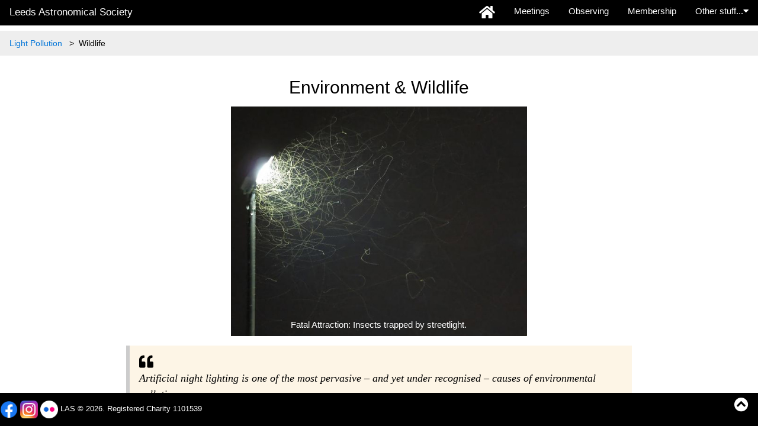

--- FILE ---
content_type: text/html
request_url: http://astronomyleeds.org.uk/alan/wildlife.html
body_size: 8769
content:
<!--<!DOCTYPE HTML PUBLIC "-//W3C//DTD HTML 4.0 Transitional//EN"> -->
<!DOCTYPE html>
<html xmlns="http://www.w3.org/1999/xhtml">
<html>
<head>
	<title>LAS - Light Pollution</title>
	<meta name="viewport" content="width=device-width, initial-scale=1">
	
	<link rel="apple-touch-icon" sizes="57x57" href="../icon/apple-icon-57x57.png">
    <link rel="apple-touch-icon" sizes="60x60" href="../icon/apple-icon-60x60.png">
	<link rel="apple-touch-icon" sizes="72x72" href="../icon/apple-icon-72x72.png">
	<link rel="apple-touch-icon" sizes="76x76" href="../icon/apple-icon-76x76.png">
	<link rel="apple-touch-icon" sizes="114x114" href="../icon/apple-icon-114x114.png">
	<link rel="apple-touch-icon" sizes="120x120" href="../icon/apple-icon-120x120.png">
	<link rel="apple-touch-icon" sizes="144x144" href="../icon/apple-icon-144x144.png">
	<link rel="apple-touch-icon" sizes="152x152" href="../icon/apple-icon-152x152.png">
	<link rel="apple-touch-icon" sizes="180x180" href="../icon/apple-icon-180x180.png">
	<link rel="icon" type="image/png" sizes="192x192"  href="../icon/android-icon-192x192.png">
	<link rel="icon" type="image/png" sizes="32x32" href="../icon/favicon-32x32.png">
	<link rel="icon" type="image/png" sizes="96x96" href="../icon/favicon-96x96.png">
	<link rel="icon" type="image/png" sizes="16x16" href="../icon/favicon-16x16.png">
	
	<link rel="stylesheet" href="../css/w3.css">
	<link rel="stylesheet" href="../css/las.css">
	<link rel="stylesheet" href="https://use.fontawesome.com/releases/v5.15.1/css/all.css">
</head>

<body>

<!-- NAVIGATION BAR -->

<div class="w3-bar w3-black sticky">
	<span class="brand w3-bar-item w3-mobile" id="fhead">Leeds Astronomical Society</span>
	<span class="brand w3-bar-item w3-mobile" id="shead">LAS</span>
	<span class="w3-right w3-mobile">
	<a href="../index.html" class="w3-bar-item w3-button w3-mobile" title="Home"><i class="fa fa-home w3-xlarge"></i></a>
	<a href="../meetings.html" class="w3-bar-item w3-button w3-mobile">Meetings</a>
	<a href="../observing.html" class="w3-bar-item w3-button w3-mobile">Observing</a>
		<a href="../member.html" class="w3-bar-item w3-button w3-mobile">Membership</a>
	<div class="w3-dropdown-hover w3-mobile">
      <button class="w3-button">Other stuff...<i class="fa fa-caret-down"></i></button>
      <div class="w3-dropdown-content w3-bar-block w3-dark-grey dropstick">
        <a href="../gal/gallery.html" class="w3-bar-item w3-button w3-mobile">Pictures</a>
        <a href="../contact_las.php" class="w3-bar-item w3-button w3-mobile">Contact</a>
        <a href="../history.html" class="w3-bar-item w3-button w3-mobile">Early History</a>
		<a href="../nebula.html" class="w3-bar-item w3-button w3-mobile">Nebula</a>
<a href="../chat.html" class="w3-bar-item w3-button w3-mobile">Chatline</a>
<a href="../alan.html" class="w3-bar-item w3-button w3-mobile">Light Pollution</a>
	    <a href="../links.html" class="w3-bar-item w3-button w3-mobile">Links</a>
      </div>
    </div>  
    </span>
 </div>

  
<div class="spacer"><p>&nbsp;</p></div>
<ul class="breadcrumb">
	<li><a href="../alan.html">Light Pollution</a></li>
	<li>Wildlife</li>
</ul>
  
<!-- SHOWCASE -->
<div class="w3-row">
	<div class="spacer w3-col l2 m1 w3-center">
		<p>&nbsp;</p>
	</div>
  
	<div class="w3-col l8 m10">
		<div class="w3-center w3-margin-top">
			<h2>Environment &amp; Wildlife</h2>
		</div>
	</div>
  
  	<div class="spacer w3-col l2 m1 w3-center">
    	<p>&nbsp;</p>
  	</div>
</div>

<div class="w3-row w3-mobile">
 	<div class="spacer w3-col l2 m1 w3-center">
    	<p>&nbsp;</p>
	</div>

	<div class="w3-col l8 m10 s12">
  		<div class = "w3-display-container w3-center w3-animate-opacity w3-text-white">
			<img src="insect_light.jpg" style="max-width:500px">
			<div class="w3-display-bottommiddle w3-padding">Fatal Attraction: Insects trapped by streetlight.</div>
		</div>
		
		<div class="w3-panel w3-leftbar w3-sand">
    		<p><i class="fa fa-quote-left w3-xlarge"></i><br>
    		<i class="w3-serif w3-large">Artificial night lighting is one of the most pervasive � and yet under recognised � causes of environmental pollution.</i></p>
			<p>from The National Trust's <a href="https://www.nationaltrust.org.uk/features/state-of-nature-2019-uks-wildlife-loss-continues-unabated" class="alt_link" target="_blank" rel="noopener noreferrer">State of Nature Report 2019</a></p>
  		</div>
		
		
		<div class="w3-container w3-light-grey">
		<p>We are in the middle of the sixth mass extinction, where the decline in species on our planet is 100 to 1,000 times the natural background rate. Unlike previous extinction events, this one is caused by human activity.</p>

		<p>Many reports including the Government's own "UK Biodiversity Indicators" show that there has been a sharp decline in insect numbers in recent decades, with a 30&percnt; drop in insect pollinators between 1980 and 2017 and a 64&percnt; decline in the 'Priority' species from 1970 to 2018.<sup>[<a href="#refs">1</a>]</sup> This probably won't come as a surprise if you're old enough to remember when car windscreens, after a long road journey in the 1960s or '70s, would be covered in squashed bugs. Take the same journey today &amp; there'll hardly be any.</p>
		
		<p>The sharp decline in insect numbers in particular, can be put down to a combination of factors:- habitat loss, pesticide use, invasive species and climate change. There is also significant evidence that Artificial Light At Night (ALAN) is an additional a key driver in the Insect Apocalypse, with studies showing that ALAN affects insect development, movement, foraging and reproductive success, as well as predation.<sup>[<a href="#refs">2</a>]</sup></p>

		<p>Practically all life on earth has evolved under the influence of the daily 24-hour cycle of light and dark, and the changing seasons. It stands to reason then that our biological clock is affected by these cycles, and that the rapid recent increase in ALAN, affects both flora &amp; fauna. </p>

		<p>There are numerous examples of the effects of ALAN in scientific studies, covering a wide range of animals and plant species. The ALAN database,<sup>[<a href="#refs">3</a>]</sup> for example, has details of over 600 research papers covering everything from slugs to the siberian hamster.</p>

		<p>Here's a brief summary of some of the effects...</p>
		</div>
		
		<p id="glare">&nbsp;</p>
		<div class="w3-container w3-padding w3-light-grey">
		<h3>Invertebrates</h3>
		<p>More than 60&percnt; of invertebrates (insects, spiders, crabs, snails etc) are nocturnal,<sup>[<a href="#refs">4</a>]</sup> making them especially susceptible to the effects of ALAN.</p>

		<p>Why are insects important? Well, they are responsible for pollination of about 80&percnt; of UK plants, including a large number of crops. They also provide other ecological benefits<sup>[<a href="#refs">5</a>]</sup> including:-</p>
		<ul>
		<li>Breaking down &amp; decomposing of organic matter, feeding on dead plant tissues, dead animals &amp; excrement.</li>
		<li>Biological/Pest control � Ladybirds eat aphids etc� Nematoids &amp; beetles kill slugs�</li>
		<li>Food for animals � numerous UK birds, mammals &amp; fish live on insects including all 17 of our native bat species.</li>
		<li>Environmental indicators � eg butterflies are often used as an indicator of environment quality � as are caddisflies on waterways.</li>
		</ul>
		
		<p>Many invertebrates depend on the natural rhythms of day�night and on seasonal and lunar changes in light levels, to trigger vital stages in their life-cycles such as 
egg-laying, emergence and hibernation. Some even complete their lifecycle within a lunar cycle of 28 days, where the presence or absence of moonlight triggers the beginning and end of each lifecycle.<sup>[<a href="#refs">6</a>]</sup> Several studies have shown than ALAN affects the development of insects, by altering the timing of these life-cycle development stages.<sup>[<a href="#refs">2</a>]</sup></p>

		<p>Many insects are attracted to blue and ultaviolet light. This affects nocturnal flying insects in several ways, where they can become trapped around lighting, literally 'like a moth to the flame':-</p>
		<ul>
		<li>Lighting can attract insects from 500m away or more, leading to a population reduction in their habitat &amp; loss of plant pollination etc. Reduction in the local population also has a knock-on effect on other species that feed on the insects, and can fragment the species population.</li>
		<li>About a third of all the insects trapped in the light from a street lamp, will die of exhaustion or predation.<sup>[<a href="#refs">6</a>]</sup> Those that survive will often be too weak to forage, reducing nocturnal pollination rates.<sup>[<a href="#refs">6</a>]</sup> Some of those that do survive will rest on nearby surfaces &amp; have higher risk of daytime predation, and their weakened state will also affect mating etc.</li>
		<li>Movement and migration of insects is inhibited, where a row of regular lighting (eg. street lights) can act as a barrier.<sup>[<a href="#refs">2</a>]</sup></li>
 		</ul>
		
		<p>Aquatic insects are also affected by ALAN. Riverflies, which provide food for fish and birds are attracted to light in their adult stage, but as larvae their movement is inhibited by light.<sup>[<a href="#refs">2,4</a>]</sup></p>

		<p>For the astronomer, it's also interesting to note that African Dung Beetles make use of polarised light from the Milky Way to help orientate themselves... Dragonflies also use light to orientate themselves when flying, which can be disturbed by ALAN. They also make use of polarised light to detect water surfaces when laying eggs, and can mistake other surfaces, such as red cars, oil spills &amp; solar PV panels for water.</p>

		<p>It's not just direct light that causes problems. Skyglow light pollution can delay the start of nocturnal insect feeding times, as insects rely on the levels of light to tell them when to feed. Night time flower opening on the other hand is triggered by changes in temperature, so the two are desynchronised, leading to a drop in the rate of plant pollination and weaker, less fit insects.<sup>[<a href="#refs">2</a>]</sup></p>

		<p>Nocturnal insect reproduction is also affected by the level of ambient light at night, either delaying or eliminating the window of time during which night-active insects engage in courtship and mating. Some moths only reproduce when illumination from the Moon is below First Quarter and Fireflies rely on low-light levels in order to mate.<sup>[<a href="#refs">2</a>]</sup></p>

		<p>Part-night switching of lights has been shown to help night-time pollination.<sup>[<a href="#refs">7</a>]</sup></p>
		
		</div>
		
		<p id="glare">&nbsp;</p>
		<div class="w3-container w3-padding w3-light-grey">
		<h3>Birds</h3>
		<p>Aside from the impact of ALAN on insects as a food source, some migratory birds have been shown to use the night sky to as a compass by the apparent rotation of the stars around the North Star, Polaris.<sup>[<a href="#refs">8</a>]</sup></p>
		<p>In the US, light from cities is known to affect migration, with a significant number of bird strikes occuring on tall buildings. In the UK, this doesn't seem to be such a big problem, although studies in Europe indicate that high illuminated buildings do attract migrating birds and are responsible for thousands of deaths each year. Aircarft red warning lights on these tall buildings aren't effective at deterring birds, unless they are in beacon mode, flashing at intervals at least 3 seconds apart.<sup>[<a href="#refs">4</a>]</sup></p>

		<p>More relevant perhaps is that Light Pollution has been shown to affect the immune response of birds. In some countries house sparrows in light polluted environments have been shown to be more susceptable to the West Nile Virus,<sup>[<a href="#refs">9</a>]</sup> though no cases have yet been observed in the UK.</p>

		<p>When birds day-night rhythm is disturbed by ALAN, it has stress-related effects. Many bird species like robins, blackbirds, coal tits and blue-tits, when affected by light pollution, begin their dawn chorus earlier in the year and earlier in the morning. The consequence is earlier breeding, foraging and development. This altered behaviour is attributed to changes in the hormone balance, with impairments in terms of their fitness and life expectancy likely.<sup>[<a href="#refs">4</a>]</sup></p>
		</div>
		
		<p id="glare">&nbsp;</p>
		<div class="w3-container w3-padding w3-light-grey">
		<h3>Mammals</h3>
		<p>About 69&percnt; of mammals are nocturnally active and a third of them are bats. In the UK the more common bat species have increased in recent years,<sup>[<a href="#refs">1</a>]</sup> where light pollution favours species like the common pipistrelle, which normally feed at dusk. One study showed that they were light-opportunistic, feeding off the buffet of insects which street lights attract; whereas some light-averse rarer species showed reduced activity.<sup>[<a href="#refs">10</a>]</sup></p>

		<p>Bats are also known to abandon roosts which are brightly illuminated - one more reason why historic buildings shouldn't be illuminated indiscriminately. They are also sensitive to different colours &amp; in some instances red street lights have been used to enable bats to cross roads in woodland,<sup>[<a href="#refs">11</a>]</sup> where light from 'normal' street lights would have acted as a barrier to their movement.</p>
		
		<p>Other mammals such as small rodents like mice and hares also limit their activity and foraging at high illumination levels.<sup>[<a href="#refs">4</a>]</sup></p>
		
		<p>The amount of light also affects some mammals reproduction. In pigs, for example, the mating seasons are regulated largley by biological changes caused by the photoperiod - the length of day.<sup>[<a href="#refs">12</a>]</sup></p>
		
		<p>There has also been quite a lot of concern over the impact of 'blue' light on our melatonin hormone levels and circadian rhythm - our body clock. This isn't unique to humans, as melatonin is also found in birds, fish and other mammals, but it is only part of the story. Research by the US Dept of Energy shows that most of our exposure to this 'blue' light comes from lighting in our homes and workplaces, rather than from ALAN. Circadian rhythms are also affected by the kind of light we experience in the mornings, not just 'blue' light at night time.</p>
		</div>
		
		<p id="glare">&nbsp;</p>
		<div class="w3-container w3-padding w3-light-grey">
		<h3>Fish</h3>
		<p>Fish are adversely affected by ALAN in urban areas where riverbank and bridge lighting spill onto the water. Even with low levels of illumination their behaviour is disturbed at night, when they would normally be dormant.<sup>[<a href="#refs">13</a>]</sup></p>

		<p>Fish abundance &amp; behaviour has also been shown to be affected by light from the riverbank, with fish attracted by the light leading to increased predation.<sup>[<a href="#refs">14</a>]</sup> In Nigeria fishermen also use lights at night to attract fish to their boats...</p>
		</div>
		
		<p id="glare">&nbsp;</p>
		<div class="w3-container w3-padding w3-light-grey">
		<h3>Amphibians</h3>
		<p>In the UK ALAN has been shown to inhibit the growth of common frog tadpoles increasing the risk of predation.<sup>[<a href="#refs">15</a>]</sup> The breeding cycle of Common Toads have also been shown to be adversely affected by light.<sup>[<a href="#refs">16</a>]</sup> </p>
		</div>
		
		<p id="glare">&nbsp;</p>
		<div class="w3-container w3-padding w3-light-grey">
		<h3>Plants</h3>
		<p>Plants react to the natural length of the day, their growth and development being linked to it. Shorter days in autumn, for example, stimulate bud growth in woody plants for the next season. Longer days in spring and summer induce flowering in many wild plants of our latitudes.</p>
		<p>So plants are also affected by an increase in ALAN. For example, it is known that trees or individual branches illuminated by street lights lose their foliage later, leading to frost damage and weakening of the tree. If plants are constantly exposed to light, they become more susceptible to disease. Artificial lighting at night, for example, leads to increased
sensitivity to ground-level ozone and consequently to leaf damage.<sup>[<a href="#refs">4</a>]</sup></p>

		<p>In a UK study, bud opening in trees was linked with artificial lighting with trees bursting into bud more than a week earlier � a magnitude similar to that predicted for 2&deg;C of global warming due to climate change.<sup>[<a href="#refs">17</a>]</sup></p>
		</div>
		
		<hr>
		[1] DEFRA's "UK Biodiversity Indicators 2020" <a href="https://www.gov.uk/government/statistics/biodiversity-indicators-for-the-uk" target="_blank">https://www.gov.uk/government/statistics/biodiversity-indicators-for-the-uk</a><br />
		[2] SSRN paper "Light Pollution Is A Driver Of Insect Declines" (2019) <a href="https://papers.ssrn.com/sol3/papers.cfm?abstract_id=3378835" target="_blank">https://papers.ssrn.com/sol3/papers.cfm?abstract_id=3378835</a><br />
		[3] <a href="http://alandb.darksky.org/" target="_blank">http://alandb.darksky.org/</a><br />
		[4] Austrian Government � "Austrian Guidelines For Outdoor Lighting" (2019) <a href="https://www.land-oberoesterreich.gv.at/files/publikationen/us_Leitfaden_Guidelines_Outdoor_lighting_english.pdf" target="_blank">https://www.land-oberoesterreich.gv.at/files/publikationen/us_Leitfaden_Guidelines_Outdoor_lighting_english.pdf</a><br />
		[5] The Guiardian � "Eight Things Insects � Those Unsung Heroes � Do For Us"(2015) <a href="https://www.theguardian.com/commentisfree/2015/aug/04/insects-uk-species-protect" target="_blank">https://www.theguardian.com/commentisfree/2015/aug/04/insects-uk-species-protect</a><br />
		[6] Buglife (The Invertebrate Conservation Trust)  - "A Review Of The Impact Of Artificial Light On Invertebrates" (2011) <a href="https://cdn.buglife.org.uk/2019/08/A-Review-of-the-Impact-of-Artificial-Light-on-Invertebrates-docx_0.pdf" target="_blank">https://cdn.buglife.org.uk/2019/08/A-Review-of-the-Impact-of-Artificial-Light-on-Invertebrates-docx_0.pdf</a><br />
		[7] University of York � Street Light Switch-Off Benefits Night-Time Pollinators (2019) <a href="https://www.york.ac.uk/news-andevents/news/2019/research/street-light-switch-off-night-time-pollinators/" target="_blank">https://www.york.ac.uk/news-andevents/news/2019/research/street-light-switch-off-night-time-pollinators/</a><br />
		[8] Journal of Experimental Biology (2001) <a href="https://jeb.biologists.org/content/204/22/3855" target="_blank">https://jeb.biologists.org/content/204/22/3855</a><br />
		[9] New Scientist - "Light pollution's effects on birds may help to spread West Nile virus" <a href="https://www.newscientist.com/article/2210827-light-pollutions-effects-on-birds-may-help-to-spread-west-nile-virus/" target="_blank">https://www.newscientist.com/article/2210827-light-pollutions-effects-on-birds-may-help-to-spread-west-nile-virus/</a><br />
		[10] The Royal Society � "Effects of dimming light-emitting diode street lights on light-opportunistic and light-averse bats in suburban habitats" (2018) <a href="https://royalsocietypublishing.org/doi/full/10.1098/rsos.180205" target="_blank">https://royalsocietypublishing.org/doi/full/10.1098/rsos.180205</a><br />
		[11] "Bat-friendly street lights for Worcestershire crossing" <a href="https://www.bbc.co.uk/news/uk-england-hereford-worcester-49534621" target="_blank">https://www.bbc.co.uk/news/uk-england-hereford-worcester-49534621</a><br />
		[12] National Library of Medicine "Influence of light and photoperiodicity on pig prolificacy" <a href="https://pubmed.ncbi.nlm.nih.gov/3910824/" target="_blank">https://pubmed.ncbi.nlm.nih.gov/3910824/</a><br />
		[13] DW Documentary - "The Disappearing Darkness" at around the 34min mark: <a href="https://youtu.be/9NyQgHGF1NM?t=1994" target="_blank">https://youtu.be/9NyQgHGF1NM?t=1994</a><br />
		[14] Journal of Applied Ecology (2013) "Potential effects of artificial light associated withanthropogenic infrastructure on the abundance andforaging behaviour of estuary-associated fishes" <a href="https://besjournals.onlinelibrary.wiley.com/doi/pdf/10.1111/1365-2664.12024">https://besjournals.onlinelibrary.wiley.com/doi/pdf/10.1111/1365-2664.12024</a><br />
		[15] DEFRA "The biodiversity impacts of street lighting" (2015) <a href="http://sciencesearch.defra.gov.uk/Document.aspx?Document=13201_Thebiodiversityimpactsofstreetlighting.pdf" target="_blank">http://sciencesearch.defra.gov.uk/Document.aspx?Document=13201_Thebiodiversityimpactsofstreetlighting.pdf</a><br />
		[16] Oxford Academic - Conservation Physiology (2020) "Artificial light at night disturbs the activity and energy allocation of the common toad during the breeding period" <a href="https://academic.oup.com/conphys/article/7/1/coz002/5307659" target="_blank">https://academic.oup.com/conphys/article/7/1/coz002/5307659</a><br />
		[17] Nature (2018) "The dark side of light: how artificial lighting is harming the natural world" <a href="https://www.nature.com/articles/d41586-018-00665-7" target="_blank">https://www.nature.com/articles/d41586-018-00665-7</a><br />
		<p>&nbsp;</p>
	</div>
	
	<div class="spacer w3-col l2 m1 w3-center">
    	<p>&nbsp;</p>
	</div>
</div>


<p>&nbsp;</p>
<!-- FOOTER -->
<div class="w3-bar w3-black footer">
  
  <p class="w3-left"><a href="https://www.facebook.com/leedsastronomicalsociety/" class="w3-hover-opacity" target="_blank" rel="noopener noreferrer"><img src="../img/facebook.png" width="30" height="30" alt="Visit us on Facbook" title="Facebook"></a> <a href="https://www.instagram.com/leedsastronomicalsociety1859/" class="w3-hover-opacity" target="_blank" rel="noopener noreferrer"><img src="../img/instagram.png" width="30" height="30" alt="Find us on Instagram" title="Instagam"></a> <a href="https://www.flickr.com/photos/202173603@N06/" class="w3-hover-opacity" target="_blank" rel="noopener noreferrer"><img src="../img/flickr.png" width="30" height="30" alt="Find us on Flickr" title="Flickr"></a> LAS &copy; <script>document.write(new Date().getFullYear())</script>. Registered Charity 1101539</p>
  <div  class="w3-right w3-padding">
    <a href="#"><i class="fas fa-chevron-circle-up w3-xlarge w3-hover-opacity"></i></a>
  </div>
</div>



</body>
</html>


--- FILE ---
content_type: text/css
request_url: http://astronomyleeds.org.uk/css/las.css
body_size: 5560
content:
.e_subject {
	display:none
}

.brand {
	font-size:17px;
}

.showcase {
  position: relative;
  top:0px;
  text-align: center;
  color: white;
}

.transbox {
  position: absolute;
  bottom: 0px;
  left: 16px;
  margin: 2px;
  background-color: #000000;
  border: 1px solid black;
  opacity: 0.5;
}

.transbox p {
  font-size:12px;
  margin: 0%;
  color: #ffffff;
}

.section {
  padding: 40px 100px;
}

.section h2 {
  padding:0;
  margin:0;
}

.demotxt {
  font-size:12px;
  padding: 2px;
  width: 70%;
  margin: auto;
  color: red;
  border-style: solid;
  border-width: thin;
}

.footer {
  font-size:small;
   position: fixed;
   left: 0;
   bottom: 0;
   width: 100%;
   color: white;
}

@media screen and (max-width: 1200px) {
  div.pic_overlay {
    display: none;
  }
  div.alt_title {
    display: show;
  }
}

@media screen and (min-width: 1200px) {
  div.pic_overlay {
    display: show;
  }
  div.alt_title {
    display: none;
  }
}

#canvas_container {
	width: 600px;
	height: 450px;
	overflow: auto;
 }
 
#canvas_container {
	background: #333;
	text-align: center;
	border: solid 3px;
}

.breadcrumb {
  padding: 10px 16px;
  list-style: none;
  background-color: #eee;
}
.breadcrumb li {
  display: inline;
  font-size: 14px;
}
.breadcrumb li+li:before {
  padding: 8px;
  color: black;
  content:">";
}
.breadcrumb li a {
  color: #0275d8;
  text-decoration: none;
}
.breadcrumb li a:hover {
  color: #01447e;
  text-decoration: underline;
}

.img-magnifier-container {
  position:relative;
}

.img-magnifier-glass {
  position: absolute;
  border: 3px solid #000;
  border-radius: 50%;
  cursor: none;
  /*Set the size of the magnifier glass:*/
  width: 200px;
  height: 200px;
}

.slidecontainer {
  width: 50%;
  max-width: 300px;
  align:center;
}

.slider {
  -webkit-appearance: none;
  width: 100%;
  height: 25px;
  background: #d3d3d3;
  outline: none;
  opacity: 0.7;
  -webkit-transition: .2s;
  transition: opacity .2s;
}

.slider:hover {
  opacity: 1;
}

.slider::-webkit-slider-thumb {
  -webkit-appearance: none;
  appearance: none;
  width: 25px;
  height: 25px;
  background: #4CAF50;
  cursor: pointer;
}

.slider::-moz-range-thumb {
  width: 25px;
  height: 25px;
  background: #4CAF50;
  cursor: pointer;
}

.center {
    margin: auto;
    width: 80%;
    padding: 10px;
}


.scrollmenu {
  background-color: rgb(180, 180, 180);

  overflow: auto;
  white-space: nowrap;
}

.scrollmenu a {
  display: inline-block;
  color: white;
  text-align: center;
  padding: 14px;
  text-decoration: none;
}

ul.scrollmenu li:hover {
  opacity: 0.5;
  cursor:pointer;
}

ul.scrollmenu {
  margin: 0;
  padding: 0;
  white-space: nowrap;
  width: 80%;
  overflow-x: auto;
}

ul.scrollmenu li {
  display: inline-block;
  font-size: 12px;
}


.alt_link {
  color: #0275d8;
  font-weight: bold;
  text-decoration: none;
}

.alt_link:hover {
  color: #01447e;
  text-decoration: underline;
  cursor:pointer
}

@media screen and (max-width: 600px) {
  div.transbox {
    display: none;
  }
  div.alt_credit {
    display: show;
  }
  div.spacer {
    display: none;
  }
}

@media screen and (min-width: 600px) {
  div.transbox {
    display: show;
  }
  div.alt_credit {
    display: none;
  }
  div.spacer {
    display: show;
  }
}

.alt_credit {
	font-size:10px;
	color:gray;
}

.pic_pad {
	padding: 10px 10px;
	width:100%
}

.scrollplanet {
  background-color: rgb(180, 180, 180);
  overflow: auto;
  white-space: nowrap;
}
.scrollplanet a {
  display: inline-block;
  color: white;
  text-align: center;
  padding: 14px;
  text-decoration: none;
}

ul.scrollplanet li:hover {
	opacity:50%;
}

ul.scrollplanet {
  margin: 0;
  padding: 0;
  white-space: nowrap;
  width: 100%;
  overflow-x: auto;
}

ul.scrollplanet li {
  display: inline-block;
  font-size: 12px;
}

.comet_txt {
		position:absolute;
	top:80%;
	left:50%;
	transform:translate(-50%,-50%);
	-ms-transform:translate(-50%,-50%);
}

@media screen and (max-width: 900px) {
  h2.smallhead {
	font-size: 3vw;
  }
}

@media screen and (min-width: 601px) and (max-width:890px) {
  .smalltxt {
	font-size: small;
  }
}

@media screen and (max-width: 800px) {
  h4.mtgtxt {
	font-size: 3vw;
  }
}

@media screen and (min-width: 601px) {
	.map_locate {
	float: right;
	margin-left:10px;
	}
	.sticky {
  		position: fixed;
		z-index:1;
  		top: 0px;
  		width: 100%;
	}
	.dropstick {
		position: fixed;
	}
}

.map_locate:hover {
	opacity:50%;
}

@media screen and (max-width: 600px) {
  h2.modtxt {
	font-size: 5vw;
  }
}

@media only screen and (max-width: 600px) {
  #fhead { display: inline-block;}
  #shead { display: none;}
}

@media only screen and (min-width: 601px) and (max-width: 859px) {
	#fhead {display: none;}
	#shead {display: inline-block;}
}

@media only screen and (min-width:860px) {
  #fhead{ display:incline-block; }
  #shead{ display: none; }
}

.vidcon {
  position: relative;
  overflow: hidden;
  width: 100%;
  padding-top: 56.25%; /* 16:9 Aspect Ratio (divide 9 by 16 = 0.5625) */
}

/* Then style the iframe to fit in the container div with full height and width */
.responsive-iframe {
  position: absolute;
  top: 0;
  left: 0;
  bottom: 0;
  right: 0;
  width: 100%;
  height: 100%;
}

